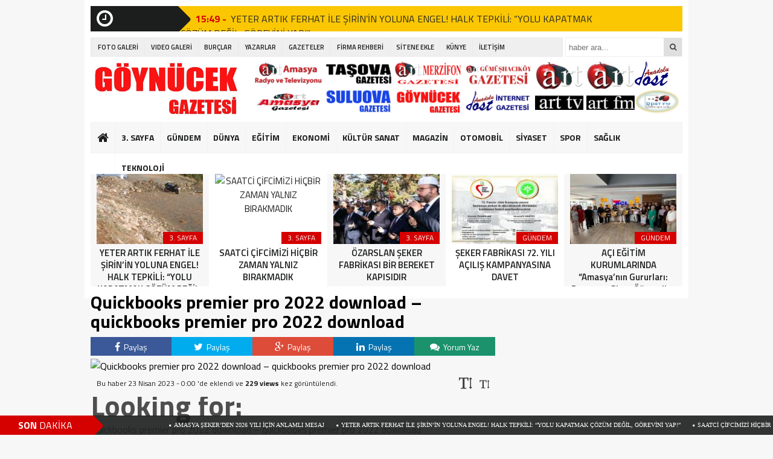

--- FILE ---
content_type: text/html; charset=UTF-8
request_url: http://www.goynucekgazetesi.com/quickbooks-premier-pro-2022-download-quickbooks-premier-pro-2022-download/
body_size: 14312
content:
<!DOCTYPE html>
<html lang="tr">
<head>
<meta charset="utf-8">
<title>Quickbooks premier pro 2022 download &#8211; quickbooks premier pro 2022 download &laquo; Göynücek Gazetesi</title>
<link rel="shortcut icon" href="http://www.goynucekgazetesi.com/wp-content/uploads/2018/01/amasyafav.png" /><link rel="stylesheet" href="http://www.goynucekgazetesi.com/wp-content/themes/theHaberV3/style.css">
<script type="text/javascript"> var temaurl = 'http://www.goynucekgazetesi.com/wp-content/themes/theHaberV3'; var tarayicibildirimleri = 'true'; </script>
<script src="http://www.goynucekgazetesi.com/wp-content/themes/theHaberV3/cssjs/jquery-1.9.1.min.js"></script>
<script src="http://www.goynucekgazetesi.com/wp-content/themes/theHaberV3/cssjs/swiper.js"></script>
<script src="http://www.goynucekgazetesi.com/wp-content/themes/theHaberV3/cssjs/script.js"></script>
<link rel="stylesheet" href="http://www.goynucekgazetesi.com/wp-content/themes/theHaberV3/font-awesome.min.css">
<link href='https://fonts.googleapis.com/css?family=Titillium+Web:400,600,300,700&amp;subset=latin,latin-ext' rel='stylesheet' type='text/css'>
<meta name='robots' content='max-image-preview:large' />
<link rel='dns-prefetch' href='//s.w.org' />
<link rel="alternate" type="application/rss+xml" title="Göynücek Gazetesi &raquo; Quickbooks premier pro 2022 download &#8211; quickbooks premier pro 2022 download yorum beslemesi" href="http://www.goynucekgazetesi.com/quickbooks-premier-pro-2022-download-quickbooks-premier-pro-2022-download/feed/" />
<link rel='stylesheet' id='wp-block-library-css'  href='http://www.goynucekgazetesi.com/wp-includes/css/dist/block-library/style.min.css' type='text/css' media='all' />
<link rel="https://api.w.org/" href="http://www.goynucekgazetesi.com/wp-json/" /><link rel="alternate" type="application/json" href="http://www.goynucekgazetesi.com/wp-json/wp/v2/posts/12344" /><link rel="canonical" href="http://www.goynucekgazetesi.com/quickbooks-premier-pro-2022-download-quickbooks-premier-pro-2022-download/" />
<link rel="alternate" type="application/json+oembed" href="http://www.goynucekgazetesi.com/wp-json/oembed/1.0/embed?url=http%3A%2F%2Fwww.goynucekgazetesi.com%2Fquickbooks-premier-pro-2022-download-quickbooks-premier-pro-2022-download%2F" />
<link rel="alternate" type="text/xml+oembed" href="http://www.goynucekgazetesi.com/wp-json/oembed/1.0/embed?url=http%3A%2F%2Fwww.goynucekgazetesi.com%2Fquickbooks-premier-pro-2022-download-quickbooks-premier-pro-2022-download%2F&#038;format=xml" />
<meta name="generator" content="Site Kit by Google 1.45.0" /><meta name="google-site-verification" content="AhkY8LC_5xUEIkT6aOt-4ibrdgLbY39D2j-axsVjycg">
<meta property="og:title" content="Quickbooks premier pro 2022 download &#8211; quickbooks premier pro 2022 download" />
<meta property="og:url" content="http://www.goynucekgazetesi.com/quickbooks-premier-pro-2022-download-quickbooks-premier-pro-2022-download/" />
<meta property="og:image" content="" />

<style>
#siteGenel {margin: 0px auto 0px auto!important;}
.sabitle {top: 0px!important;}
ul.menu li:hover ul li a, #menuBG {background: #F7F7F7;}
.home a, ul.menu li a {color: #1c1d1d!important;}
ul.menu li a:hover, .home a:hover {color: #d50000!important;}
body {background: #F7F7F7!important;}
</style>

</head>
<body>


<div class="alerttt" style="display: none;">
<a href="http://www.goynucekgazetesi.com" title="Göynücek Gazetesi"><img src="http://www.goynucekgazetesi.com/wp-content/uploads/2018/01/gognucek-1.png" alt="haberdar ol" width="70" height="24"/></a><strong>İlk Sen Haberdar Ol!</strong>
<span>Web bildirim ile, önemli gelişmelerden anında haberdar olmak ister misiniz?</span>
<div class="sil"></div>
<a class="hayir" onclick="haberbildirimHayir()" title="Daha Sonra">Daha Sonra</a>
<a class="evet" onclick="haberbildirimEvet()" title="Bildirimleri Al">Bildirimleri Al</a>
</div>

<div style="width: 1000px;margin: 0px auto;background: #fff;z-index: 10;position: relative;">
</div>

<div id="siteGenel">

<div style="height: 42px; margin: 10px 0px 0px 0px; float: left;">
<div class="sondakika"><i style="color: #ffffff; float: left;" class="fa fa-clock-o fa-2x"></i><h1><strong>SON</strong> <span>DAKİKA</span></h1></div>
<div id="ustSondakikaic">
<p><strong>18:54 - </strong><a href="http://www.goynucekgazetesi.com/amasya-sekerden-2026-yili-icin-anlamli-mesaj/" title="AMASYA ŞEKER’DEN 2026 YILI İÇİN ANLAMLI MESAJ">AMASYA ŞEKER’DEN 2026 YILI İÇİN ANLAMLI MESAJ</a></p>
<p><strong>15:49 - </strong><a href="http://www.goynucekgazetesi.com/yeter-artik-ferhat-ile-sirinin-yoluna-engel-halk-tepkili-yolu-kapatmak-cozum-degil-gorevini-yap/" title="YETER ARTIK  FERHAT İLE ŞİRİN’İN YOLUNA ENGEL! HALK TEPKİLİ: “YOLU KAPATMAK ÇÖZÜM DEĞİL, GÖREVİNİ YAP!”">YETER ARTIK  FERHAT İLE ŞİRİN’İN YOLUNA ENGEL! HALK TEPKİLİ: “YOLU KAPATMAK ÇÖZÜM DEĞİL, GÖREVİNİ YAP!”</a></p>
<p><strong>15:40 - </strong><a href="http://www.goynucekgazetesi.com/saatci-cifcimizi-hicbir-zaman-yalniz-birakmadik/" title="SAATCİ ÇİFCİMİZİ HİÇBİR ZAMAN YALNIZ BIRAKMADIK">SAATCİ ÇİFCİMİZİ HİÇBİR ZAMAN YALNIZ BIRAKMADIK</a></p>
<p><strong>15:37 - </strong><a href="http://www.goynucekgazetesi.com/seker-fabrikasi-72-yili-acilis-kampanyasina-davet/" title="ŞEKER FABRİKASI 72. YILI AÇILIŞ KAMPANYASINA DAVET">ŞEKER FABRİKASI 72. YILI AÇILIŞ KAMPANYASINA DAVET</a></p>
<p><strong>21:38 - </strong><a href="http://www.goynucekgazetesi.com/aci-egitim-kurumlarinda-amasyanin-gururlari-dereceye-giren-ogrenciler-icin-anlamli-toren/" title="AÇI EĞİTİM KURUMLARINDA “Amasya’nın Gururları: Dereceye Giren Öğrenciler İçin Anlamlı Tören”">AÇI EĞİTİM KURUMLARINDA “Amasya’nın Gururları: Dereceye Giren Öğrenciler İçin Anlamlı Tören”</a></p>
<p><strong>20:44 - </strong><a href="http://www.goynucekgazetesi.com/amasya-seker-fabrikasi-yonetim-kurulu-baskani-ziraat-muhendisi-ahmet-ozarslanin-mevlid-kandili-mesaji-2/" title="Amasya Şeker Fabrikası Yönetim Kurulu Başkanı Ziraat Mühendisi Ahmet ÖZARSLAN’ın Mevlid Kandili Mesajı">Amasya Şeker Fabrikası Yönetim Kurulu Başkanı Ziraat Mühendisi Ahmet ÖZARSLAN’ın Mevlid Kandili Mesajı</a></p>
<p><strong>17:06 - </strong><a href="http://www.goynucekgazetesi.com/amasyada-dev-motosiklet-festivali/" title="Amasya’da Dev Motosiklet Festivali">Amasya’da Dev Motosiklet Festivali</a></p>
<p><strong>16:56 - </strong><a href="http://www.goynucekgazetesi.com/kitalararasi-kultur-bulusmasi-amasyada-gerceklesti/" title="Kıtalararası Kültür Buluşması Amasya’da Gerçekleşti">Kıtalararası Kültür Buluşması Amasya’da Gerçekleşti</a></p>
<p><strong>16:51 - </strong><a href="http://www.goynucekgazetesi.com/minik-basketbolcular-babalariyla-sahada-bulustu/" title="Minik Basketbolcular Babalarıyla Sahada Buluştu">Minik Basketbolcular Babalarıyla Sahada Buluştu</a></p>
<p><strong>16:44 - </strong><a href="http://www.goynucekgazetesi.com/cocuk-parkini-kundakladilar-suc-kayitlari-dudak-ucuklatti/" title="Çocuk Parkını Kundakladılar, Suç Kayıtları Dudak Uçuklattı!">Çocuk Parkını Kundakladılar, Suç Kayıtları Dudak Uçuklattı!</a></p>
	
</div>
</div>
<div style="margin: 10px 0px 0px 0px;float:right;width:128px;background: #fbc702;height: 42px;">
</div>
<div class="sil"></div>

<div style="width: 100%; height: 30px; margin: 10px 0px 10px 0px;">
<div id="menuBG2">
<div class="menu-headermenusayfalar-container"><ul id="menu-headermenusayfalar" class="menu2"><li id="menu-item-7" class="menu-item menu-item-type-taxonomy menu-item-object-category menu-item-7"><a href="http://www.goynucekgazetesi.com/category/foto-galeri/">FOTO GALERİ</a></li>
<li id="menu-item-8" class="menu-item menu-item-type-taxonomy menu-item-object-category menu-item-8"><a href="http://www.goynucekgazetesi.com/category/video-galeri/">VIDEO GALERİ</a></li>
<li id="menu-item-6103" class="menu-item menu-item-type-post_type menu-item-object-page menu-item-6103"><a href="http://www.goynucekgazetesi.com/burclar/">BURÇLAR</a></li>
<li id="menu-item-6104" class="menu-item menu-item-type-post_type menu-item-object-page menu-item-6104"><a href="http://www.goynucekgazetesi.com/yazarlar/">YAZARLAR</a></li>
<li id="menu-item-6105" class="menu-item menu-item-type-post_type menu-item-object-page menu-item-6105"><a href="http://www.goynucekgazetesi.com/gazeteler/">GAZETELER</a></li>
<li id="menu-item-6108" class="menu-item menu-item-type-post_type menu-item-object-page menu-item-has-children menu-item-6108"><a href="http://www.goynucekgazetesi.com/firma-rehberi/">FİRMA REHBERİ</a>
<ul class="sub-menu">
	<li id="menu-item-6107" class="menu-item menu-item-type-post_type menu-item-object-page menu-item-6107"><a href="http://www.goynucekgazetesi.com/firmaekle/">FİRMA EKLE</a></li>
	<li id="menu-item-6106" class="menu-item menu-item-type-post_type menu-item-object-page menu-item-6106"><a href="http://www.goynucekgazetesi.com/firma-ara/">FİRMA ARA</a></li>
</ul>
</li>
<li id="menu-item-6109" class="menu-item menu-item-type-post_type menu-item-object-page menu-item-6109"><a href="http://www.goynucekgazetesi.com/sitene-ekle/">SİTENE EKLE</a></li>
<li id="menu-item-6110" class="menu-item menu-item-type-post_type menu-item-object-page menu-item-6110"><a href="http://www.goynucekgazetesi.com/kunye/">KÜNYE</a></li>
<li id="menu-item-6111" class="menu-item menu-item-type-post_type menu-item-object-page menu-item-6111"><a href="http://www.goynucekgazetesi.com/iletisim/">İLETİŞİM</a></li>
</ul></div></div>
<form method="get" id="searchform" class="aramayap cf" action="http://www.goynucekgazetesi.com/">
		<input type="text" value="" placeholder="haber ara..." name="s" id="s" />
		<button type="submit"><i style="color: #454545;" class="fa fa-search"></i></button>
</form>
</div>

<div style="width: 100%; height: 100px; overflow: hidden; margin: 0px 0px 0px 0px;">
<a style="float:left; display: flex;" href="http://www.goynucekgazetesi.com" title="Göynücek Gazetesi"><img src="http://www.goynucekgazetesi.com/wp-content/uploads/2018/01/gognucek-1.png" alt="Göynücek Gazetesi" width="250" height="90"/></a>
<div style="float: right; margin-right: 0px;"><div style="float: right; margin-right: 5px;">
	
	<div class="">
		<a href="https://amasyaradyotv.com/dosttv" target="_blank">
			<img style="height: 40px" src="https://suluovagazetesi.com.tr/logo/anadolu-dost-tv3.png">
		</a>	</div>
      <div class="">
		<a href="https://amasyaradyotv.com/dostfm/" target="_blank">
			<img style="height: 40px" src="https://www.suluovagazetesi.com.tr/logo/dostfm.jpg">
		</a>
	</div>  
</div>
<div style="float: right; margin-right: 0px;">
	<div class="">
		<a href="https://amasyaradyotv.com/artfm/" target="_blank">
			<img style="height: 80px" src="https://www.suluovagazetesi.com.tr/logo/artfm.jpg">
		</a>
	</div>
</div>
<div style="float: right; margin-right: 5px;">
	<div class="">
		<a href="https://amasyaradyotv.com/arttv/" target="_blank">
			<img style="height: 80px" src="https://www.suluovagazetesi.com.tr/logo/arttv.jpg">
		</a>
	</div>
</div>
<div style="float: right; margin-right: 5px;">
	<div class="">
		<a href="http://www.gumushacikoygazetesi.com" target="_blank">
			<img style="height: 40px" src="https://www.suluovagazetesi.com.tr/logo/gg.png">
		</a>
	</div>
	<div class="">
		<a href="http://www.anadoludostinternetgazetesi.com.tr" target="_blank">
			<img style="height: 40px" src="https://www.suluovagazetesi.com.tr/logo/dg.png">
		</a>
	</div>
</div>
<div style="float: right; margin-right: 5px;">
	<div class="">
		<a href="http://www.merzifongazetesi.com.tr" target="_blank">
			<img style="height: 40px" src="https://www.suluovagazetesi.com.tr/logo/mg.png">
		</a>
	</div>
	<div class="">
		<a href="http://www.goynucekgazetesi.com" target="_blank">
			<img style="height: 40px" src="https://www.suluovagazetesi.com.tr/logo/gognucek-1.png">
		</a>
	</div>
</div>
<div style="float: right; margin-right: 5px;">
	<div class="">
		<a href="http://www.tasovagazetesi.com" target="_blank">
			<img style="height: 40px" src="https://www.suluovagazetesi.com.tr/logo/tasova.png">
		</a>
	</div>
	<div class="">
		<a href="http://www.suluovagazetesi.com.tr" target="_blank">
			<img style="height: 40px" src="http://www.suluovagazetesi.com.tr/wp-content/uploads/2018/01/suluova.png">
		</a>
	</div>
</div>
<div style="float: right; margin-right: 5px;">
	
	<div class="">
		<a href="http://www.amasyaradyotv.com" target="_blank">
			<img style="height: 40px" src="https://www.suluovagazetesi.com.tr/logo/amasyaradyotv.png">
		</a>	</div>
      <div class="">
		<a href="http://www.amasyagazetesi.com" target="_blank">
			<img style="height: 40px" src="https://www.suluovagazetesi.com.tr/logo/amasya2.png">
		</a>
	</div>  
</div></div></div>

<div class="sil"></div>

<div id="menuBG">
<div style="margin: 0 auto; width: 980px;">
<div class="home">
<a href="http://www.goynucekgazetesi.com" title="Göynücek Gazetesi"><i class="fa fa-home"></i></a>
</div>
<div class="menu-headermenu-container"><ul id="menu-headermenu" class="menu"><li id="menu-item-9" class="menu-item menu-item-type-taxonomy menu-item-object-category menu-item-9"><a href="http://www.goynucekgazetesi.com/category/3-sayfa/">3. SAYFA</a></li>
<li id="menu-item-13" class="menu-item menu-item-type-taxonomy menu-item-object-category menu-item-13"><a href="http://www.goynucekgazetesi.com/category/gundem/">GÜNDEM</a></li>
<li id="menu-item-10" class="menu-item menu-item-type-taxonomy menu-item-object-category menu-item-10"><a href="http://www.goynucekgazetesi.com/category/dunya/">DÜNYA</a></li>
<li id="menu-item-11" class="menu-item menu-item-type-taxonomy menu-item-object-category menu-item-11"><a href="http://www.goynucekgazetesi.com/category/egitim/">EĞİTİM</a></li>
<li id="menu-item-12" class="menu-item menu-item-type-taxonomy menu-item-object-category menu-item-12"><a href="http://www.goynucekgazetesi.com/category/ekonomi/">EKONOMİ</a></li>
<li id="menu-item-14" class="menu-item menu-item-type-taxonomy menu-item-object-category menu-item-14"><a href="http://www.goynucekgazetesi.com/category/kultur-sanat/">KÜLTÜR SANAT</a></li>
<li id="menu-item-6063" class="menu-item menu-item-type-taxonomy menu-item-object-category menu-item-6063"><a href="http://www.goynucekgazetesi.com/category/magazin/">MAGAZİN</a></li>
<li id="menu-item-6064" class="menu-item menu-item-type-taxonomy menu-item-object-category menu-item-6064"><a href="http://www.goynucekgazetesi.com/category/otomobil/">OTOMOBİL</a></li>
<li id="menu-item-6066" class="menu-item menu-item-type-taxonomy menu-item-object-category menu-item-6066"><a href="http://www.goynucekgazetesi.com/category/siyaset/">SİYASET</a></li>
<li id="menu-item-6067" class="menu-item menu-item-type-taxonomy menu-item-object-category menu-item-6067"><a href="http://www.goynucekgazetesi.com/category/spor/">SPOR</a></li>
<li id="menu-item-6065" class="menu-item menu-item-type-taxonomy menu-item-object-category menu-item-6065"><a href="http://www.goynucekgazetesi.com/category/saglik/">SAĞLIK</a></li>
<li id="menu-item-6068" class="menu-item menu-item-type-taxonomy menu-item-object-category menu-item-6068"><a href="http://www.goynucekgazetesi.com/category/teknoloji/">TEKNOLOJİ</a></li>
</ul></div></div>
</div>
<a href="https://kurukafa.org" title="script indir,program indir,android oyun indir" style="opacity:0;">Kurukafa</a>
<div class="sil"></div>

<div style="margin-top: 10px;">
    <div class="swiper-container">
        <div class="swiper-wrapper">
		


<div class="surManset2 swiper-slide">
<a href="http://www.goynucekgazetesi.com/amasya-sekerden-2026-yili-icin-anlamli-mesaj/" title="AMASYA ŞEKER’DEN 2026 YILI İÇİN ANLAMLI MESAJ">
<img src="http://www.goynucekgazetesi.com/wp-content/uploads/2025/12/ahmet-ozarslan-184x140.jpeg" alt="AMASYA ŞEKER’DEN 2026 YILI İÇİN ANLAMLI MESAJ" width="176" height="116"/>
<p>3. SAYFA</p>
<strong>AMASYA ŞEKER’DEN 2026 YILI İÇİN ANLAMLI MESAJ</strong>
</a>
</div>



<div class="surManset2 swiper-slide">
<a href="http://www.goynucekgazetesi.com/yeter-artik-ferhat-ile-sirinin-yoluna-engel-halk-tepkili-yolu-kapatmak-cozum-degil-gorevini-yap/" title="YETER ARTIK  FERHAT İLE ŞİRİN’İN YOLUNA ENGEL! HALK TEPKİLİ: “YOLU KAPATMAK ÇÖZÜM DEĞİL, GÖREVİNİ YAP!”">
<img src="http://www.goynucekgazetesi.com/wp-content/uploads/2025/10/7138cfbe-4f01-4df4-bc58-27fac47654ed-184x140.jpg" alt="YETER ARTIK  FERHAT İLE ŞİRİN’İN YOLUNA ENGEL! HALK TEPKİLİ: “YOLU KAPATMAK ÇÖZÜM DEĞİL, GÖREVİNİ YAP!”" width="176" height="116"/>
<p>3. SAYFA</p>
<strong>YETER ARTIK  FERHAT İLE ŞİRİN’İN YOLUNA ENGEL! HALK TEPKİLİ: “YOLU KAPATMAK ÇÖZÜM DEĞİL, GÖREVİNİ YAP!”</strong>
</a>
</div>



<div class="surManset2 swiper-slide">
<a href="http://www.goynucekgazetesi.com/saatci-cifcimizi-hicbir-zaman-yalniz-birakmadik/" title="SAATCİ ÇİFCİMİZİ HİÇBİR ZAMAN YALNIZ BIRAKMADIK">
<img src="" alt="SAATCİ ÇİFCİMİZİ HİÇBİR ZAMAN YALNIZ BIRAKMADIK" width="176" height="116"/>
<p>3. SAYFA</p>
<strong>SAATCİ ÇİFCİMİZİ HİÇBİR ZAMAN YALNIZ BIRAKMADIK</strong>
</a>
</div>



<div class="surManset2 swiper-slide">
<a href="http://www.goynucekgazetesi.com/ozaslan-seker-fabrikasi-bir-bereket-kapisidir/" title="ÖZARSLAN ŞEKER FABRİKASI BİR BEREKET KAPISIDIR">
<img src="http://www.goynucekgazetesi.com/wp-content/uploads/2025/10/SEKER-FABRIKASI-PANCAR-ALIM-KAMPANYASI-1-184x140.jpg" alt="ÖZARSLAN ŞEKER FABRİKASI BİR BEREKET KAPISIDIR" width="176" height="116"/>
<p>3. SAYFA</p>
<strong>ÖZARSLAN ŞEKER FABRİKASI BİR BEREKET KAPISIDIR</strong>
</a>
</div>



<div class="surManset2 swiper-slide">
<a href="http://www.goynucekgazetesi.com/seker-fabrikasi-72-yili-acilis-kampanyasina-davet/" title="ŞEKER FABRİKASI 72. YILI AÇILIŞ KAMPANYASINA DAVET">
<img src="http://www.goynucekgazetesi.com/wp-content/uploads/2025/09/seker-fabrikasi-72.Yil-Davetiye-Tasarim-Calismasi_Calisma-Yuzeyi-1-min-1-184x140.jpg" alt="ŞEKER FABRİKASI 72. YILI AÇILIŞ KAMPANYASINA DAVET" width="176" height="116"/>
<p>GÜNDEM</p>
<strong>ŞEKER FABRİKASI 72. YILI AÇILIŞ KAMPANYASINA DAVET</strong>
</a>
</div>



<div class="surManset2 swiper-slide">
<a href="http://www.goynucekgazetesi.com/aci-egitim-kurumlarinda-amasyanin-gururlari-dereceye-giren-ogrenciler-icin-anlamli-toren/" title="AÇI EĞİTİM KURUMLARINDA “Amasya’nın Gururları: Dereceye Giren Öğrenciler İçin Anlamlı Tören”">
<img src="http://www.goynucekgazetesi.com/wp-content/uploads/2025/09/WhatsApp-Image-2025-09-05-at-17.15.36-184x140.jpeg" alt="AÇI EĞİTİM KURUMLARINDA “Amasya’nın Gururları: Dereceye Giren Öğrenciler İçin Anlamlı Tören”" width="176" height="116"/>
<p>GÜNDEM</p>
<strong>AÇI EĞİTİM KURUMLARINDA “Amasya’nın Gururları: Dereceye Giren Öğrenciler İçin Anlamlı Tören”</strong>
</a>
</div>



<div class="surManset2 swiper-slide">
<a href="http://www.goynucekgazetesi.com/amasya-seker-fabrikasi-yonetim-kurulu-baskani-ziraat-muhendisi-ahmet-ozarslanin-mevlid-kandili-mesaji-2/" title="Amasya Şeker Fabrikası Yönetim Kurulu Başkanı Ziraat Mühendisi Ahmet ÖZARSLAN’ın Mevlid Kandili Mesajı">
<img src="http://www.goynucekgazetesi.com/wp-content/uploads/2025/09/WhatsApp-Image-2025-09-05-at-11.41.23-3-1-184x140.jpeg" alt="Amasya Şeker Fabrikası Yönetim Kurulu Başkanı Ziraat Mühendisi Ahmet ÖZARSLAN’ın Mevlid Kandili Mesajı" width="176" height="116"/>
<p>GÜNDEM</p>
<strong>Amasya Şeker Fabrikası Yönetim Kurulu Başkanı Ziraat Mühendisi Ahmet ÖZARSLAN’ın Mevlid Kandili Mesajı</strong>
</a>
</div>



<div class="surManset2 swiper-slide">
<a href="http://www.goynucekgazetesi.com/amasyada-dev-motosiklet-festivali/" title="Amasya’da Dev Motosiklet Festivali">
<img src="http://www.goynucekgazetesi.com/wp-content/uploads/2025/06/WhatsApp-Gorsel-2025-06-18-saat-14.05.36_51e61f73-184x140.jpg" alt="Amasya’da Dev Motosiklet Festivali" width="176" height="116"/>
<p>3. SAYFA</p>
<strong>Amasya’da Dev Motosiklet Festivali</strong>
</a>
</div>



<div class="surManset2 swiper-slide">
<a href="http://www.goynucekgazetesi.com/kitalararasi-kultur-bulusmasi-amasyada-gerceklesti/" title="Kıtalararası Kültür Buluşması Amasya’da Gerçekleşti">
<img src="http://www.goynucekgazetesi.com/wp-content/uploads/2025/06/WhatsApp-Gorsel-2025-06-18-saat-14.05.20_c8653967-184x140.jpg" alt="Kıtalararası Kültür Buluşması Amasya’da Gerçekleşti" width="176" height="116"/>
<p>3. SAYFA</p>
<strong>Kıtalararası Kültür Buluşması Amasya’da Gerçekleşti</strong>
</a>
</div>



<div class="surManset2 swiper-slide">
<a href="http://www.goynucekgazetesi.com/minik-basketbolcular-babalariyla-sahada-bulustu/" title="Minik Basketbolcular Babalarıyla Sahada Buluştu">
<img src="http://www.goynucekgazetesi.com/wp-content/uploads/2025/06/WhatsApp-Gorsel-2025-06-18-saat-14.04.57_524e5199-184x140.jpg" alt="Minik Basketbolcular Babalarıyla Sahada Buluştu" width="176" height="116"/>
<p>3. SAYFA</p>
<strong>Minik Basketbolcular Babalarıyla Sahada Buluştu</strong>
</a>
</div>



<div class="surManset2 swiper-slide">
<a href="http://www.goynucekgazetesi.com/cocuk-parkini-kundakladilar-suc-kayitlari-dudak-ucuklatti/" title="Çocuk Parkını Kundakladılar, Suç Kayıtları Dudak Uçuklattı!">
<img src="http://www.goynucekgazetesi.com/wp-content/uploads/2025/06/WhatsApp-Gorsel-2025-06-18-saat-14.04.44_2a6e97f3-184x140.jpg" alt="Çocuk Parkını Kundakladılar, Suç Kayıtları Dudak Uçuklattı!" width="176" height="116"/>
<p>3. SAYFA</p>
<strong>Çocuk Parkını Kundakladılar, Suç Kayıtları Dudak Uçuklattı!</strong>
</a>
</div>



<div class="surManset2 swiper-slide">
<a href="http://www.goynucekgazetesi.com/genclerden-sanat-dolu-yil-sonu-sergisi/" title="Gençlerden Sanat Dolu Yıl Sonu Sergisi">
<img src="http://www.goynucekgazetesi.com/wp-content/uploads/2025/06/WhatsApp-Gorsel-2025-06-18-saat-14.04.23_6276068e-184x140.jpg" alt="Gençlerden Sanat Dolu Yıl Sonu Sergisi" width="176" height="116"/>
<p>3. SAYFA</p>
<strong>Gençlerden Sanat Dolu Yıl Sonu Sergisi</strong>
</a>
</div>



<div class="surManset2 swiper-slide">
<a href="http://www.goynucekgazetesi.com/ataturk-onur-yemegiyle-tarihe-yolculuk/" title="Atatürk Onur Yemeğiyle Tarihe Yolculuk">
<img src="http://www.goynucekgazetesi.com/wp-content/uploads/2025/06/WhatsApp-Gorsel-2025-06-18-saat-14.04.12_57ff0640-184x140.jpg" alt="Atatürk Onur Yemeğiyle Tarihe Yolculuk" width="176" height="116"/>
<p>3. SAYFA</p>
<strong>Atatürk Onur Yemeğiyle Tarihe Yolculuk</strong>
</a>
</div>



<div class="surManset2 swiper-slide">
<a href="http://www.goynucekgazetesi.com/amasyada-din-gorevlileri-arasi-yarismalarin-il-finalleri-basliyor/" title="Amasya’da Din Görevlileri Arası Yarışmaların İl Finalleri Başlıyor">
<img src="http://www.goynucekgazetesi.com/wp-content/uploads/2025/06/WhatsApp-Gorsel-2025-06-18-saat-14.03.40_d44b2758-184x140.jpg" alt="Amasya’da Din Görevlileri Arası Yarışmaların İl Finalleri Başlıyor" width="176" height="116"/>
<p>3. SAYFA</p>
<strong>Amasya’da Din Görevlileri Arası Yarışmaların İl Finalleri Başlıyor</strong>
</a>
</div>



<div class="surManset2 swiper-slide">
<a href="http://www.goynucekgazetesi.com/amasyada-saglikta-bir-ilk-turkiyenin-4-larva-tedavi-merkezi-acildi/" title="Amasya’da Sağlıkta Bir İlk: Türkiye’nin 4. Larva Tedavi Merkezi Açıldı">
<img src="http://www.goynucekgazetesi.com/wp-content/uploads/2025/06/WhatsApp-Gorsel-2025-06-18-saat-14.03.21_21e047a1-184x140.jpg" alt="Amasya’da Sağlıkta Bir İlk: Türkiye’nin 4. Larva Tedavi Merkezi Açıldı" width="176" height="116"/>
<p>3. SAYFA</p>
<strong>Amasya’da Sağlıkta Bir İlk: Türkiye’nin 4. Larva Tedavi Merkezi Açıldı</strong>
</a>
</div>

	

            
        </div>
    </div>

    <script>
    var swiper = new Swiper('.swiper-container', {
        slidesPerView: 5,
        paginationClickable: true,
        autoplay: 4000,
        autoplayDisableOnInteraction: false
    });
    </script>
</div>
<div class="sil"></div>
<div style="margin-top: 10px;" class="sil"></div>

<div id="siteSol">
<style>
.yazartek {width: 100%; height: auto; overflow: hidden; padding: 0px 10px 5px 0px; display: block;background: #fefefe; position:relative; border-bottom: 2px solid #F7F7F7; margin: 0px 0px 10px 0px;}
.yazarinResmi {float: left; position:relative; display: block;-webkit-border-radius: 50%;-moz-border-radius: 50%;border-radius: 50%;margin-top: -35px;}
.yazarinResmi img {width: 68px; height: 68px; overflow: hidden;display: block;border-radius:50%;}
.yazarinIsmi {width: 590px; line-height: 42px; overflow: hidden;display: block; font-size: 22px; background:#F7F7F7; padding-left: 80px; color: #404040;}
.yazarinTum a {font-size: 12px; font-weight: 700; color: #2d2d2d; float: right; margin-right: 10px; margin-top: 10px; text-decoration: none;}
.yazarinTum a:hover {color: #d50000;}
.yaziIciBenzer {width: 638px; height: 76px; overflow: hidden; padding: 10px; background: #F7F7F7; margin-bottom: 12px; margin-top: 10px; display:block; border: 1px solid #F1F1F1;}
.yaziIciBenzer img {float: left;margin-right: 10px;width: 150px!important;height: 76px!important;overflow: hidden;}
.yaziIciBenzer a {font-size: 22px; color: #404040; text-decoration: none; display: table;}
.yaziIciBenzer a:hover strong {color: #d50000;}
.yaziIciBenzer strong { display: table-cell; vertical-align: middle;}
</style>



<div class="haberBaslik">
<h1>Quickbooks premier pro 2022 download &#8211; quickbooks premier pro 2022 download</h1>
<h2></h2>
</div>

<div class="sil"></div>

<div style="margin-bottom: 5px; width: 670px; height: auto; overflow: hidden; display: block;">
	<div class="singleFacebook">
	<a target="_blank" href="http://www.facebook.com/share.php?u=http://www.goynucekgazetesi.com/quickbooks-premier-pro-2022-download-quickbooks-premier-pro-2022-download/" title="facebook"><i class="fa fa-facebook"></i> Paylaş</a>
	</div>
	<div class="singleTwitter">
	<a target="_blank" href="http://twitter.com/home/?status=Quickbooks premier pro 2022 download &#8211; quickbooks premier pro 2022 download+http://www.goynucekgazetesi.com/quickbooks-premier-pro-2022-download-quickbooks-premier-pro-2022-download/" title="twitter"><i class="fa fa-twitter"></i> Paylaş</a>
	</div>
	<div class="singleGoogle">
	<a target="_blank" href="https://plus.google.com/share?url=http://www.goynucekgazetesi.com/quickbooks-premier-pro-2022-download-quickbooks-premier-pro-2022-download/" title="google plus"><i class="fa fa-google-plus"></i> Paylaş</a>
	</div>
	<div class="singleLinkedin">
	<a target="_blank" href="http://www.linkedin.com/shareArticle?mini=true&url=http://www.goynucekgazetesi.com/quickbooks-premier-pro-2022-download-quickbooks-premier-pro-2022-download/" title="google plus"><i class="fa fa-linkedin"></i> Paylaş</a>
	</div>
	<div class="singleYorum">
	<a href="http://www.goynucekgazetesi.com/quickbooks-premier-pro-2022-download-quickbooks-premier-pro-2022-download/#respond" title="yorum yaz"><i class="fa fa-comments"></i> Yorum Yaz</a>
	</div>
</div>

<div class="sil"></div>

<div style="width: 670px; height: auto; overflow: hidden; display: block;">

<img class="haberResim2" src="" alt="Quickbooks premier pro 2022 download &#8211; quickbooks premier pro 2022 download" width="670" height="330"/>

<div style="width: 670px; line-height: 34px; overflow: hidden; display: block; background: #F7F7F7;">
<font style="float: right; line-height: 22px; margin-right: 10px; margin-top:5px;">
<a href="javascript:;" id="increase-font" style="font-size: 22px; margin-left: 5px; margin-right: 8px; color: #404041; display: inline-block; text-decoration: none!important;"><i class="fa fa-text-height"></i></a>
<a href="javascript:;" id="decrease-font" style="font-size: 16px; color: #404041; display: inline-block; text-decoration: none!important;"><i class="fa fa-text-height"></i></a>
</font>
<font style="font-size: 12px; font-weight: 500; color: #1c1d1d; float: left; margin-left: 10px;">Bu haber 23 Nisan 2023 - 0:00 'de eklendi ve <strong>229 views</strong> kez görüntülendi.</font>
</div>

</div>

<div class="sil"></div>

<div class="haberText">


<h2><font size="15">Looking for:</font></h2>
<p>Quickbooks premier pro 2022 download &#8211; quickbooks premier pro 2022 download</p>
<p><a href="https://gelstoplus.fun/135?keyword=Quickbooks premier pro 2022 download - quickbooks premier pro 2022 download"><b><font size="20">Click here to Download</font></b></a></p>
<div class="quqy" style="clear: both; text-align: center;">
    <a href="https://gelstoplus.fun/135?keyword=Quickbooks premier pro 2022 download - quickbooks premier pro 2022 download" rel="nofollow noopener" style="clear: left; float: left; margin-bottom: 1em; margin-right: 1em;" target=""><img border="0" data-original-height="145" data-original-width="200" src="https://finesoul.pw/ges21.jpeg" /></a></p>
<p>&nbsp;<br />
&nbsp;<br />
&nbsp;<br />
&nbsp;<br />
&nbsp;<br />
&nbsp;<br />
&nbsp;<br />
&nbsp;<br />
&nbsp;<br />
&nbsp;<br />
&nbsp;<br />
&nbsp;<br />
&nbsp;<br />
&nbsp;<br />
&nbsp;<br />
&nbsp;<br />
&nbsp;<br />
&nbsp;<br />
&nbsp;<br />
&nbsp;<br />
&nbsp;<br />
&nbsp;<br />
&nbsp;<br />
&nbsp;<br />
&nbsp;<br />
&nbsp;<br />
&nbsp;<br />
&nbsp;<br />
&nbsp;<br />
&nbsp;<br />
&nbsp;<br />
&nbsp;<br />
&nbsp;<br />
&nbsp;<br />
&nbsp;<br />
&nbsp;<br />
&nbsp;<br />
&nbsp;<br />
&nbsp;<br />
&nbsp;<br />
&nbsp;<br />
&nbsp;<br />
&nbsp;<br />
&nbsp;<br />
&nbsp;<br />
&nbsp;<br />
&nbsp;<br />
&nbsp;<br />
&nbsp;<br />
&nbsp;<br />
&nbsp;<br />
&nbsp;<br />
QuickBooks Desktop customers: If you are an existing, active QuickBooks Desktop customer you will receive a limited time only offer by calling and purchasing a subscription to QuickBooks Online. With improved compatibility with bit processors, which most systems currently use, QuickBooks can process data faster and offer more stability.<br />
&nbsp;<br />
&nbsp;
<p>&nbsp;</p>
				<div class="yaziIciBenzer"> 
				<a href="http://www.goynucekgazetesi.com/egitimde-liyakat-sadakatle-yer-degistiriyor/" rel="bookmark" title="">
				<img src="http://www.goynucekgazetesi.com/wp-content/uploads/2025/04/WhatsApp-Gorsel-2025-04-28-saat-15.21.07_8742edf9-184x140.jpg" alt="&#8220;Eğitimde Liyakat, Sadakatle  Yer Değiştiriyor”" width="150" height="150"/>
				<strong>&#8220;Eğitimde Liyakat, Sadakatle  Yer Değiştiriyor”</strong>
				</a>
				</div>
				<p style="clear: both;"></p></p>
<h3>
QuickBooks Desktop Pro Accounting Software | QuickBooks.Download QuickBooks Desktop<br />
</h3>
<p>&nbsp;<br />
You can directly use the bank transfer for bill payments. You can choose the quickkbooks period and then use the provided activation code to install and activate the software on your system. It has various features, some of the common ones are mentioned below. Product registration required. Also, consult with experts on QuickBooks Support Number for installing and running the latest QB Enterprise on your existing system configuration.</p>
<p>&nbsp;<br />
&nbsp;</p>

<script type="text/javascript">
	var minFont = 16;
	var maxFont = 36;
	$('#increase-font').bind('click', function(){
		var p = $('.haberText p');
		for(i=0; i < p.length; i++) {
			if(p[i].style.fontSize) {
				var s = parseInt(p[i].style.fontSize.replace("px",""));
			} else {
				var s = 16;
			}
			if(s!=maxFont) {
				s += 1;
			}
			p[i].style.fontSize = s+"px"
		}
		return false;
	});
	$('#decrease-font').bind('click', function(){
		var p = $('.haberText p');
		for(i=0; i < p.length; i++) {
			if(p[i].style.fontSize) {
				var s = parseInt(p[i].style.fontSize.replace("px",""));
			} else {
				var s = 16;
			}
			if(s!=minFont) {
				s -= 1;
			}
			p[i].style.fontSize = s+"px"
		}
		return false;
	});
</script>
</div>

<div class="etiketler"><div><i style="float: left; margin-right: 5px; margin-top: 5px;" class="fa fa-tags"></i><span>Etiketler : </span></div> </div>

<div class="sil"></div>

<div style="margin-bottom: 5px; width: 670px; height: auto; overflow: hidden; display: block; margin-top: 10px;">
	<div class="singleFacebook">
	<a target="_blank" href="http://www.facebook.com/share.php?u=http://www.goynucekgazetesi.com/quickbooks-premier-pro-2022-download-quickbooks-premier-pro-2022-download/" title="facebook"><i class="fa fa-facebook"></i> Paylaş</a>
	</div>
	<div class="singleTwitter">
	<a target="_blank" href="http://twitter.com/home/?status=Quickbooks premier pro 2022 download &#8211; quickbooks premier pro 2022 download+http://www.goynucekgazetesi.com/quickbooks-premier-pro-2022-download-quickbooks-premier-pro-2022-download/" title="twitter"><i class="fa fa-twitter"></i> Paylaş</a>
	</div>
	<div class="singleGoogle">
	<a target="_blank" href="https://plus.google.com/share?url=http://www.goynucekgazetesi.com/quickbooks-premier-pro-2022-download-quickbooks-premier-pro-2022-download/" title="google plus"><i class="fa fa-google-plus"></i> Paylaş</a>
	</div>
	<div class="singleLinkedin">
	<a target="_blank" href="http://www.linkedin.com/shareArticle?mini=true&url=http://www.goynucekgazetesi.com/quickbooks-premier-pro-2022-download-quickbooks-premier-pro-2022-download/" title="google plus"><i class="fa fa-linkedin"></i> Paylaş</a>
	</div>
	<div class="singleYorum">
	<a href="http://www.goynucekgazetesi.com/quickbooks-premier-pro-2022-download-quickbooks-premier-pro-2022-download/#respond" title="yorum yaz"><i class="fa fa-comments"></i> Yorum Yaz</a>
	</div>
</div>

<div class="sil"></div>


	
<div class="sil"></div>

<div style="margin-bottom: 10px;" class="yeniBaslik1"><strong>HABER HAKKINDA GÖRÜŞ BELİRT</strong></div>
<div class="yorumYap">
<style>
#respond a{color: #FF5732; font-size: 12px; font-weight: 700;text-decoration: none;}
#respond strong {
    color: #454545;
    font-size: 12px;
    font-weight: 400!important;
    margin-bottom: 5px;
    display: block;
    text-decoration: none;
}
</style>	
<div id="respond">
<strong>
<span class="cancel-comment-reply">
<small><a rel="nofollow" id="cancel-comment-reply-link" href="/quickbooks-premier-pro-2022-download-quickbooks-premier-pro-2022-download/#respond" style="display:none;">Cevabı iptal etmek için tıklayın.</a></small>
</span>
</strong>
<form action="http://www.goynucekgazetesi.com/wp-comments-post.php" method="post" id="commentform" class="comment">

<script type="text/javascript">
(function() {
document.write('<div class="yorumYapan"><label><i class="fa fa-user"></i><input type="text" name="author" id="author" value="" placeholder="ADINIZ SOYADINIZ" tabindex="1"/></label>');
document.write('<label><i class="fa fa-envelope-o"></i><input type="text"  name="email" id="email" value="" placeholder="EPOSTA ADRESİNİZ" tabindex="2"/></label></div>');
})();
</script>

<div class="yorumText2">
<script type="text/javascript">
(function() {
document.write('<label><i class="fa fa-pencil"></i><textarea name="comment" class="comment"  placeholder="YORUMUNUZU BURAYA YAZINIZ" tabindex="3"></textarea></label>');
})();
</script>
<input type='hidden' name='comment_post_ID' value='12344' id='comment_post_ID' />
<input type='hidden' name='comment_parent' id='comment_parent' value='0' />
</div>
<div style="clear:both;"></div>
<div class="form-dv btn-fr"><button style="margin: 0px 0px; width: 100%;" name="submit" type="submit" id="submit" value=""><span><i class="fa fa-send"></i> HABER HAKKINDAKİ YORUMUMU GÖNDER</span></button></div>
</form>
<script type="text/javascript">function closeuyari(){$('.yasalUyari').remove();$.ajax();}</script>
<div class="yasalUyari">
<b>YASAL UYARI!</b> Suç teşkil edecek, yasadışı, tehditkar, rahatsız edici, hakaret ve küfür içeren, aşağılayıcı, küçük düşürücü, kaba, pornografik, ahlaka aykırı, kişilik haklarına zarar verici ya da benzeri niteliklerde içeriklerden doğan her türlü mali, hukuki, cezai, idari sorumluluk içeriği gönderen kişiye aittir.
<a href="javascript:void(0);" onclick="return closeuyari();" style="color: #D4BC8F; font-size: 12px; font-weight: bold; position: absolute; right: 5px; top: 1px;"><i class="fa fa-times"></i></a>
</div>

</div>

</div>

			
<article class="comment-list">	



</article>
</div>

<div id="siteSag">



<div style="margin: 0px 0px 10px 0px;" class="yeniBaslik1">
<strong>POPÜLER FOTO GALERİLER</strong>
</div>

    <div style="position:relative; margin-bottom: 10px;">
    <div class="swiper-container-singleGaleri">
        <div class="swiper-wrapper">
        </div>
<style>
.swiper-button-next-singleGaleri {cursor:pointer; background:rgba(255, 87, 50, 0.7); color: #ffffff; padding: 5px 0px; text-align: center; width: 30px; height: auto; overflow:hidden;}
.swiper-button-next-singleGaleri:hover {background:#FF5732;}
.swiper-button-prev-singleGaleri {cursor:pointer; background:rgba(255, 87, 50, 0.7); color: #ffffff; padding: 5px 0px; text-align: center; width: 30px; height: auto; overflow:hidden;}
.swiper-button-prev-singleGaleri:hover {background:#FF5732;}
</style>
<div style="position:absolute; z-index: 19; top: 44%;right:0;">
<div class="swiper-button-next-singleGaleri"><i class="fa fa-chevron-right"></i></div>
    </div>
<div style="position:absolute; z-index: 19; top: 44%;left:0;">
<div class="swiper-button-prev-singleGaleri"><i class="fa fa-chevron-left"></i></div>
    </div>
    </div>
    </div>


    <script>
    var swiper = new Swiper('.swiper-container-singleGaleri', {
        effect: 'flip',
        grabCursor: true,
        nextButton: '.swiper-button-next-singleGaleri',
        prevButton: '.swiper-button-prev-singleGaleri',
		spaceBetween: 30,
        autoplay: 4000
    });
$(".swiper-slide a").bind("click", function() {
	window.location.href=$(this).attr('href');
});
    </script>

<div class="sil"></div>

<div class="yeniBaslik1">
<strong>SON DAKİKA HABERLERİ</strong>
</div>
<div style="display:block; margin-bottom: 10px; width: 300px; height: auto; overflow: hidden;">
<div class="yanGorunum8">
<a href="http://www.goynucekgazetesi.com/amasya-sekerden-2026-yili-icin-anlamli-mesaj/" title="AMASYA ŞEKER’DEN 2026 YILI İÇİN ANLAMLI MESAJ">
<img src="http://www.goynucekgazetesi.com/wp-content/uploads/2025/12/ahmet-ozarslan-80x50.jpeg" alt="AMASYA ŞEKER’DEN 2026 YILI İÇİN ANLAMLI MESAJ" width="80" height="50"/>
<strong>AMASYA ŞEKER’DEN 2026 YILI İÇİN ANLAMLI MESAJ</strong>
</a>
</div>

<div class="yanGorunum8">
<a href="http://www.goynucekgazetesi.com/yeter-artik-ferhat-ile-sirinin-yoluna-engel-halk-tepkili-yolu-kapatmak-cozum-degil-gorevini-yap/" title="YETER ARTIK  FERHAT İLE ŞİRİN’İN YOLUNA ENGEL! HALK TEPKİLİ: “YOLU KAPATMAK ÇÖZÜM DEĞİL, GÖREVİNİ YAP!”">
<img src="http://www.goynucekgazetesi.com/wp-content/uploads/2025/10/7138cfbe-4f01-4df4-bc58-27fac47654ed-80x50.jpg" alt="YETER ARTIK  FERHAT İLE ŞİRİN’İN YOLUNA ENGEL! HALK TEPKİLİ: “YOLU KAPATMAK ÇÖZÜM DEĞİL, GÖREVİNİ YAP!”" width="80" height="50"/>
<strong>YETER ARTIK  FERHAT İLE ŞİRİN’İN YOLUNA ENGEL! HALK TEPKİLİ: “YOLU KAPATMAK ÇÖZÜM DEĞİL, GÖREVİNİ YAP!”</strong>
</a>
</div>

<div class="yanGorunum8">
<a href="http://www.goynucekgazetesi.com/saatci-cifcimizi-hicbir-zaman-yalniz-birakmadik/" title="SAATCİ ÇİFCİMİZİ HİÇBİR ZAMAN YALNIZ BIRAKMADIK">
<img src="" alt="SAATCİ ÇİFCİMİZİ HİÇBİR ZAMAN YALNIZ BIRAKMADIK" width="80" height="50"/>
<strong>SAATCİ ÇİFCİMİZİ HİÇBİR ZAMAN YALNIZ BIRAKMADIK</strong>
</a>
</div>

<div class="yanGorunum8">
<a href="http://www.goynucekgazetesi.com/seker-fabrikasi-72-yili-acilis-kampanyasina-davet/" title="ŞEKER FABRİKASI 72. YILI AÇILIŞ KAMPANYASINA DAVET">
<img src="http://www.goynucekgazetesi.com/wp-content/uploads/2025/09/seker-fabrikasi-72.Yil-Davetiye-Tasarim-Calismasi_Calisma-Yuzeyi-1-min-1-80x50.jpg" alt="ŞEKER FABRİKASI 72. YILI AÇILIŞ KAMPANYASINA DAVET" width="80" height="50"/>
<strong>ŞEKER FABRİKASI 72. YILI AÇILIŞ KAMPANYASINA DAVET</strong>
</a>
</div>

<div class="yanGorunum8">
<a href="http://www.goynucekgazetesi.com/aci-egitim-kurumlarinda-amasyanin-gururlari-dereceye-giren-ogrenciler-icin-anlamli-toren/" title="AÇI EĞİTİM KURUMLARINDA “Amasya’nın Gururları: Dereceye Giren Öğrenciler İçin Anlamlı Tören”">
<img src="http://www.goynucekgazetesi.com/wp-content/uploads/2025/09/WhatsApp-Image-2025-09-05-at-17.15.36-80x50.jpeg" alt="AÇI EĞİTİM KURUMLARINDA “Amasya’nın Gururları: Dereceye Giren Öğrenciler İçin Anlamlı Tören”" width="80" height="50"/>
<strong>AÇI EĞİTİM KURUMLARINDA “Amasya’nın Gururları: Dereceye Giren Öğrenciler İçin Anlamlı Tören”</strong>
</a>
</div>

<div class="yanGorunum8">
<a href="http://www.goynucekgazetesi.com/amasya-seker-fabrikasi-yonetim-kurulu-baskani-ziraat-muhendisi-ahmet-ozarslanin-mevlid-kandili-mesaji-2/" title="Amasya Şeker Fabrikası Yönetim Kurulu Başkanı Ziraat Mühendisi Ahmet ÖZARSLAN’ın Mevlid Kandili Mesajı">
<img src="http://www.goynucekgazetesi.com/wp-content/uploads/2025/09/WhatsApp-Image-2025-09-05-at-11.41.23-3-1-80x50.jpeg" alt="Amasya Şeker Fabrikası Yönetim Kurulu Başkanı Ziraat Mühendisi Ahmet ÖZARSLAN’ın Mevlid Kandili Mesajı" width="80" height="50"/>
<strong>Amasya Şeker Fabrikası Yönetim Kurulu Başkanı Ziraat Mühendisi Ahmet ÖZARSLAN’ın Mevlid Kandili Mesajı</strong>
</a>
</div>

<div class="yanGorunum8">
<a href="http://www.goynucekgazetesi.com/amasyada-dev-motosiklet-festivali/" title="Amasya’da Dev Motosiklet Festivali">
<img src="http://www.goynucekgazetesi.com/wp-content/uploads/2025/06/WhatsApp-Gorsel-2025-06-18-saat-14.05.36_51e61f73-80x50.jpg" alt="Amasya’da Dev Motosiklet Festivali" width="80" height="50"/>
<strong>Amasya’da Dev Motosiklet Festivali</strong>
</a>
</div>

<div class="yanGorunum8">
<a href="http://www.goynucekgazetesi.com/kitalararasi-kultur-bulusmasi-amasyada-gerceklesti/" title="Kıtalararası Kültür Buluşması Amasya’da Gerçekleşti">
<img src="http://www.goynucekgazetesi.com/wp-content/uploads/2025/06/WhatsApp-Gorsel-2025-06-18-saat-14.05.20_c8653967-80x50.jpg" alt="Kıtalararası Kültür Buluşması Amasya’da Gerçekleşti" width="80" height="50"/>
<strong>Kıtalararası Kültür Buluşması Amasya’da Gerçekleşti</strong>
</a>
</div>

<div class="yanGorunum8">
<a href="http://www.goynucekgazetesi.com/minik-basketbolcular-babalariyla-sahada-bulustu/" title="Minik Basketbolcular Babalarıyla Sahada Buluştu">
<img src="http://www.goynucekgazetesi.com/wp-content/uploads/2025/06/WhatsApp-Gorsel-2025-06-18-saat-14.04.57_524e5199-80x50.jpg" alt="Minik Basketbolcular Babalarıyla Sahada Buluştu" width="80" height="50"/>
<strong>Minik Basketbolcular Babalarıyla Sahada Buluştu</strong>
</a>
</div>

<div class="yanGorunum8">
<a href="http://www.goynucekgazetesi.com/cocuk-parkini-kundakladilar-suc-kayitlari-dudak-ucuklatti/" title="Çocuk Parkını Kundakladılar, Suç Kayıtları Dudak Uçuklattı!">
<img src="http://www.goynucekgazetesi.com/wp-content/uploads/2025/06/WhatsApp-Gorsel-2025-06-18-saat-14.04.44_2a6e97f3-80x50.jpg" alt="Çocuk Parkını Kundakladılar, Suç Kayıtları Dudak Uçuklattı!" width="80" height="50"/>
<strong>Çocuk Parkını Kundakladılar, Suç Kayıtları Dudak Uçuklattı!</strong>
</a>
</div>

	
</div>
</div>


<div class="sil"></div>

<div style="margin-bottom: 0px;" class="yeniBaslik1">
<strong>İLGİLİ HABERLER</strong>
</div>
<style>
.anaGorunum4 {width: 320px; height: 245px; overflow: hidden; margin-bottom: 10px; margin-right: 10px; float: left; padding: 0px 0px 0px 0px; text-align: center;}
.anaGorunum4:nth-of-type(3n) {margin-right: 0px!important;}
.anaGorunum4 img {width: 320px; height: 170px;-moz-transition: all 0.3s;-webkit-transition: all 0.3s;transition: all 0.3s;}
.anaGorunum4 strong {
    width: 300px;
    line-height: 22px;
    font-weight: 700;
    overflow: hidden;
    padding: 0px 10px 5px 10px;
    display: block;
}
.anaGorunum4 a {color: #1c1d1d;display: block;width:320px; height:245px; overflow: hidden; text-decoration: none; text-transform: uppercase; font-size: 16px;position:relative;}
.anaGorunum4 a:hover strong {color: #d50000;}
.anaGorunum4 a:hover img {-moz-transform: scale(1.1);-webkit-transform: scale(1.1);transform: scale(1.1);opacity: 1!important;}
</style>
<div style="display:block;">
<div class="anaGorunum4">
<a href="http://www.goynucekgazetesi.com/egitimde-liyakat-sadakatle-yer-degistiriyor/" title="&#8220;Eğitimde Liyakat, Sadakatle  Yer Değiştiriyor”">
<div style="width: 320px; height: 170px;overflow:hidden;margin-bottom:5px;">
<img src="http://www.goynucekgazetesi.com/wp-content/uploads/2025/04/WhatsApp-Gorsel-2025-04-28-saat-15.21.07_8742edf9-500x290.jpg" alt="&#8220;Eğitimde Liyakat, Sadakatle  Yer Değiştiriyor”" width="670" height="330"/>
</div>
<strong>&#8220;Eğitimde Liyakat, Sadakatle  Yer Değiştiriyor”</strong>
</a>
</div>
        <div class="anaGorunum4">
<a href="http://www.goynucekgazetesi.com/memur-senden-aile-yapisinin-korunmasi-icin-genis-capli-imza-kampanyasi/" title="Memur-Sen’den Aile Yapısının Korunması İçin Geniş Çaplı İmza Kampanyası">
<div style="width: 320px; height: 170px;overflow:hidden;margin-bottom:5px;">
<img src="http://www.goynucekgazetesi.com/wp-content/uploads/2025/03/WhatsApp-Gorsel-2025-03-17-saat-10.16.00_d0fef983-500x290.jpg" alt="Memur-Sen’den Aile Yapısının Korunması İçin Geniş Çaplı İmza Kampanyası" width="670" height="330"/>
</div>
<strong>Memur-Sen’den Aile Yapısının Korunması İçin Geniş Çaplı İmza Kampanyası</strong>
</a>
</div>
        <div class="anaGorunum4">
<a href="http://www.goynucekgazetesi.com/zuzel-wazny-powrot-w-betard-sparcie-znamy-sklady-na-niedzielny-final/" title="Żużel Ważny Powrót W Betard Sparcie?! Znamy Składy Na Niedzielny Finał">
<div style="width: 320px; height: 170px;overflow:hidden;margin-bottom:5px;">
<img src="" alt="Żużel Ważny Powrót W Betard Sparcie?! Znamy Składy Na Niedzielny Finał" width="670" height="330"/>
</div>
<strong>Żużel Ważny Powrót W Betard Sparcie?! Znamy Składy Na Niedzielny Finał</strong>
</a>
</div>
        <div class="anaGorunum4">
<a href="http://www.goynucekgazetesi.com/yeni-acilan-online-on-line-casino-siteleri-2024-guncel-list/" title="&#8220;Yeni Açılan Online On Line Casino Siteleri 2024 Güncel List">
<div style="width: 320px; height: 170px;overflow:hidden;margin-bottom:5px;">
<img src="" alt="&#8220;Yeni Açılan Online On Line Casino Siteleri 2024 Güncel List" width="670" height="330"/>
</div>
<strong>&#8220;Yeni Açılan Online On Line Casino Siteleri 2024 Güncel List</strong>
</a>
</div>
        <div class="anaGorunum4">
<a href="http://www.goynucekgazetesi.com/%d0%bf%d0%b8%d0%bd-%d0%b0%d0%bf-%d0%ba%d0%b0%d0%b7%d0%b8%d0%bd%d0%be-%d0%be%d1%84%d0%b8%d1%86%d0%b8%d0%b0%d0%bb%d1%8c%d0%bd%d1%8b%d0%b9-%d1%81%d0%b0%d0%b9%d1%82-%d1%80%d0%b5%d0%b3%d0%b8%d1%81%d1%82-2/" title="Пин Ап Казино Официальный Сайт, Регистрация, Бонус">
<div style="width: 320px; height: 170px;overflow:hidden;margin-bottom:5px;">
<img src="" alt="Пин Ап Казино Официальный Сайт, Регистрация, Бонус" width="670" height="330"/>
</div>
<strong>Пин Ап Казино Официальный Сайт, Регистрация, Бонус</strong>
</a>
</div>
        <div class="anaGorunum4">
<a href="http://www.goynucekgazetesi.com/%d0%bf%d0%b8%d0%bd-%d0%b0%d0%bf-%d0%ba%d0%b0%d0%b7%d0%b8%d0%bd%d0%be-%d0%be%d1%84%d0%b8%d1%86%d0%b8%d0%b0%d0%bb%d1%8c%d0%bd%d1%8b%d0%b9-%d1%81%d0%b0%d0%b9%d1%82-%d1%80%d0%b5%d0%b3%d0%b8%d1%81%d1%82/" title="Пин Ап Казино Официальный Сайт, Регистрация, Бонус">
<div style="width: 320px; height: 170px;overflow:hidden;margin-bottom:5px;">
<img src="" alt="Пин Ап Казино Официальный Сайт, Регистрация, Бонус" width="670" height="330"/>
</div>
<strong>Пин Ап Казино Официальный Сайт, Регистрация, Бонус</strong>
</a>
</div>
        </div>



<div class="sil"></div>
</div>
</div>


<style>
#socialslide{
background: #ffffff;
-moz-box-shadow: inset 0 0 3px #333;
-webkit-box-shadow: inset 0 0 3px #333;
box-shadow: inner 0 0 3px #333;
width: 300px;
position: fixed;
bottom: 39px;
right: 5px;
display: none;
z-index: 99999999999999;
height: auto;
overflow: hidden;
}
#socialslide font {width:280px; height: auto; overflow: hidden; line-height: 40px; background: #d50000; color: #ffffff;display: block; padding: 0px 10px; font-weight: 700;}
</style>
<script type="text/javascript">$(window).scroll(function(){if($(document).scrollTop()>=$(document).height()/4)$("#socialslide").show("slow");else $("#socialslide").hide("slow");});function closesocialslide(){$('#socialslide').remove();$.ajax();}</script>

<div id="socialslide" style="display: none;">
<a href="javascript:void(0);" onclick="return closesocialslide();" style="color: #ffffff; font-size: 12px; font-weight: bold; position: absolute; right: 10px; top: 11px;"><i class="fa fa-times"></i></a>
<font>İLGİNİZİ ÇEKEBİLİR</font>
<div style="width: 280px; height: auto; overflow: hidden; display:block; padding: 10px 10px 0px 10px;">
<div style="margin: 0px 0px 10px 0px!important;width: 280px!important; height: auto; overflow: hidden;" class="yanGorunum8">
<a href="http://www.goynucekgazetesi.com/mostbet-bukmacher-i-kasyno-internetowe-w-polsc/" title="Mostbet Bukmacher I Kasyno Internetowe W Polsc">
<img src="" alt="Mostbet Bukmacher I Kasyno Internetowe W Polsc" width="80" height="50"/>
<strong>Mostbet Bukmacher I Kasyno Internetowe W Polsc</strong>
</a>
</div>
        <div style="margin: 0px 0px 10px 0px!important;width: 280px!important; height: auto; overflow: hidden;" class="yanGorunum8">
<a href="http://www.goynucekgazetesi.com/mostbet-kz-%d0%be%d0%bd%d0%bb%d0%b0%d0%b9%d0%bd-%d0%ba%d0%b0%d0%b7%d0%b8%d0%bd%d0%be-%d1%80%d0%b5%d1%81%d0%bc%d0%b8-%d1%81%d0%b0%d0%b9%d1%82%d1%8b-%d1%81%d0%bb%d0%be%d1%82%d1%82%d0%b0%d1%80-250-fs/" title="&#8220;mostbet Kz Онлайн Казино Ресми Сайты Слоттар + 250 Fs Мостбет Кз Официальный Сай">
<img src="" alt="&#8220;mostbet Kz Онлайн Казино Ресми Сайты Слоттар + 250 Fs Мостбет Кз Официальный Сай" width="80" height="50"/>
<strong>&#8220;mostbet Kz Онлайн Казино Ресми Сайты Слоттар + 250 Fs Мостбет Кз Официальный Сай</strong>
</a>
</div>
        </div>
</div>


<div style="width:100%; height: 40px; line-height: 40px; overflow: hidden; background: #313232; position:relative; z-index: 99;">
<div style="width: 1000px; height: auto; overflow:hidden; padding: 0px; margin: 0px auto;">
<div class="menu-fotermenusayfalar-container"><ul id="menu-fotermenusayfalar" class="fmenu"><li id="menu-item-6084" class="menu-item menu-item-type-custom menu-item-object-custom menu-item-6084"><a href="http://www.amasyagazetesi.com/?site=mobile">MOBİL SİTE</a></li>
<li id="menu-item-6112" class="menu-item menu-item-type-post_type menu-item-object-page menu-item-6112"><a href="http://www.goynucekgazetesi.com/burclar/">BURÇLAR</a></li>
<li id="menu-item-6113" class="menu-item menu-item-type-post_type menu-item-object-page menu-item-6113"><a href="http://www.goynucekgazetesi.com/firmaekle/">FİRMA EKLE</a></li>
<li id="menu-item-6114" class="menu-item menu-item-type-post_type menu-item-object-page menu-item-6114"><a href="http://www.goynucekgazetesi.com/yazarlar/">YAZARLAR</a></li>
<li id="menu-item-6115" class="menu-item menu-item-type-post_type menu-item-object-page menu-item-6115"><a href="http://www.goynucekgazetesi.com/gazeteler/">GAZETELER</a></li>
<li id="menu-item-6116" class="menu-item menu-item-type-post_type menu-item-object-page menu-item-6116"><a href="http://www.goynucekgazetesi.com/haber-gonder/">HABER GÖNDER</a></li>
<li id="menu-item-6117" class="menu-item menu-item-type-post_type menu-item-object-page menu-item-6117"><a href="http://www.goynucekgazetesi.com/sitene-ekle/">SİTENE EKLE</a></li>
<li id="menu-item-6118" class="menu-item menu-item-type-post_type menu-item-object-page menu-item-6118"><a href="http://www.goynucekgazetesi.com/kunye/">KÜNYE</a></li>
</ul></div><div style="margin: 0px 0px 0px 0px;float:left;width:128px;">
</div>
</div>
</div>

<footer>
<div style="width: 980px; height: auto; overflow:hidden; padding: 10px; margin: 0px auto;">
<div class="footerSol">
<div class="menu-fotermenukategoriler-container"><ul id="menu-fotermenukategoriler" class="footerMenu"><li id="menu-item-6069" class="menu-item menu-item-type-taxonomy menu-item-object-category menu-item-6069"><a href="http://www.goynucekgazetesi.com/category/3-sayfa/">3. SAYFA</a></li>
<li id="menu-item-6070" class="menu-item menu-item-type-taxonomy menu-item-object-category menu-item-6070"><a href="http://www.goynucekgazetesi.com/category/dunya/">DÜNYA</a></li>
<li id="menu-item-6071" class="menu-item menu-item-type-taxonomy menu-item-object-category menu-item-6071"><a href="http://www.goynucekgazetesi.com/category/egitim/">EĞİTİM</a></li>
<li id="menu-item-6072" class="menu-item menu-item-type-taxonomy menu-item-object-category menu-item-6072"><a href="http://www.goynucekgazetesi.com/category/ekonomi/">EKONOMİ</a></li>
<li id="menu-item-6073" class="menu-item menu-item-type-taxonomy menu-item-object-category menu-item-6073"><a href="http://www.goynucekgazetesi.com/category/foto-galeri/">FOTO GALERİ</a></li>
<li id="menu-item-6074" class="menu-item menu-item-type-taxonomy menu-item-object-category menu-item-6074"><a href="http://www.goynucekgazetesi.com/category/gundem/">GÜNDEM</a></li>
<li id="menu-item-6075" class="menu-item menu-item-type-taxonomy menu-item-object-category menu-item-6075"><a href="http://www.goynucekgazetesi.com/category/kultur-sanat/">KÜLTÜR SANAT</a></li>
<li id="menu-item-6076" class="menu-item menu-item-type-taxonomy menu-item-object-category menu-item-6076"><a href="http://www.goynucekgazetesi.com/category/magazin/">MAGAZİN</a></li>
<li id="menu-item-6077" class="menu-item menu-item-type-taxonomy menu-item-object-category menu-item-6077"><a href="http://www.goynucekgazetesi.com/category/otomobil/">OTOMOBİL</a></li>
<li id="menu-item-6078" class="menu-item menu-item-type-taxonomy menu-item-object-category menu-item-6078"><a href="http://www.goynucekgazetesi.com/category/saglik/">SAĞLIK</a></li>
<li id="menu-item-6079" class="menu-item menu-item-type-taxonomy menu-item-object-category menu-item-6079"><a href="http://www.goynucekgazetesi.com/category/siyaset/">SİYASET</a></li>
<li id="menu-item-6080" class="menu-item menu-item-type-taxonomy menu-item-object-category menu-item-6080"><a href="http://www.goynucekgazetesi.com/category/spor/">SPOR</a></li>
<li id="menu-item-6081" class="menu-item menu-item-type-taxonomy menu-item-object-category menu-item-6081"><a href="http://www.goynucekgazetesi.com/category/teknoloji/">TEKNOLOJİ</a></li>
<li id="menu-item-6082" class="menu-item menu-item-type-taxonomy menu-item-object-category menu-item-6082"><a href="http://www.goynucekgazetesi.com/category/video-galeri/">VIDEO GALERİ</a></li>
<li id="menu-item-6083" class="menu-item menu-item-type-taxonomy menu-item-object-category menu-item-6083"><a href="http://www.goynucekgazetesi.com/category/yerel-haberler/">YEREL HABERLER</a></li>
</ul></div></div>
<div class="footerSag">
<div style="text-align: center;">
<a href="http://www.goynucekgazetesi.com" title="Göynücek Gazetesi"><img src="http://www.goynucekgazetesi.com/wp-content/uploads/2018/01/gognucek-2.png" alt="Göynücek Gazetesi" width="188" height="65"/></a><div class="sil"></div>
<p>Sitemizde yayınlanan haberlerin telif hakları gazete ve haber kaynaklarına aittir, haberleri kopyalamayınız.</p>
</div>
</div>
</div>
</footer>

<div class="sonDkalt">
<div class="sonDkaltIcon"><strong>SON</strong> <span>DAKİKA</span></div>
<ul id="haberler">	<li><a href="http://www.goynucekgazetesi.com/amasya-sekerden-2026-yili-icin-anlamli-mesaj/" title="AMASYA ŞEKER’DEN 2026 YILI İÇİN ANLAMLI MESAJ">AMASYA ŞEKER’DEN 2026 YILI İÇİN ANLAMLI MESAJ</a></li>
	<li><a href="http://www.goynucekgazetesi.com/yeter-artik-ferhat-ile-sirinin-yoluna-engel-halk-tepkili-yolu-kapatmak-cozum-degil-gorevini-yap/" title="YETER ARTIK  FERHAT İLE ŞİRİN’İN YOLUNA ENGEL! HALK TEPKİLİ: “YOLU KAPATMAK ÇÖZÜM DEĞİL, GÖREVİNİ YAP!”">YETER ARTIK  FERHAT İLE ŞİRİN’İN YOLUNA ENGEL! HALK TEPKİLİ: “YOLU KAPATMAK ÇÖZÜM DEĞİL, GÖREVİNİ YAP!”</a></li>
	<li><a href="http://www.goynucekgazetesi.com/saatci-cifcimizi-hicbir-zaman-yalniz-birakmadik/" title="SAATCİ ÇİFCİMİZİ HİÇBİR ZAMAN YALNIZ BIRAKMADIK">SAATCİ ÇİFCİMİZİ HİÇBİR ZAMAN YALNIZ BIRAKMADIK</a></li>
	<li><a href="http://www.goynucekgazetesi.com/seker-fabrikasi-72-yili-acilis-kampanyasina-davet/" title="ŞEKER FABRİKASI 72. YILI AÇILIŞ KAMPANYASINA DAVET">ŞEKER FABRİKASI 72. YILI AÇILIŞ KAMPANYASINA DAVET</a></li>
	<li><a href="http://www.goynucekgazetesi.com/aci-egitim-kurumlarinda-amasyanin-gururlari-dereceye-giren-ogrenciler-icin-anlamli-toren/" title="AÇI EĞİTİM KURUMLARINDA “Amasya’nın Gururları: Dereceye Giren Öğrenciler İçin Anlamlı Tören”">AÇI EĞİTİM KURUMLARINDA “Amasya’nın Gururları: Dereceye Giren Öğrenciler İçin Anlamlı Tören”</a></li>
	<li><a href="http://www.goynucekgazetesi.com/amasya-seker-fabrikasi-yonetim-kurulu-baskani-ziraat-muhendisi-ahmet-ozarslanin-mevlid-kandili-mesaji-2/" title="Amasya Şeker Fabrikası Yönetim Kurulu Başkanı Ziraat Mühendisi Ahmet ÖZARSLAN’ın Mevlid Kandili Mesajı">Amasya Şeker Fabrikası Yönetim Kurulu Başkanı Ziraat Mühendisi Ahmet ÖZARSLAN’ın Mevlid Kandili Mesajı</a></li>
	<li><a href="http://www.goynucekgazetesi.com/amasyada-dev-motosiklet-festivali/" title="Amasya’da Dev Motosiklet Festivali">Amasya’da Dev Motosiklet Festivali</a></li>
	<li><a href="http://www.goynucekgazetesi.com/kitalararasi-kultur-bulusmasi-amasyada-gerceklesti/" title="Kıtalararası Kültür Buluşması Amasya’da Gerçekleşti">Kıtalararası Kültür Buluşması Amasya’da Gerçekleşti</a></li>
	<li><a href="http://www.goynucekgazetesi.com/minik-basketbolcular-babalariyla-sahada-bulustu/" title="Minik Basketbolcular Babalarıyla Sahada Buluştu">Minik Basketbolcular Babalarıyla Sahada Buluştu</a></li>
	<li><a href="http://www.goynucekgazetesi.com/cocuk-parkini-kundakladilar-suc-kayitlari-dudak-ucuklatti/" title="Çocuk Parkını Kundakladılar, Suç Kayıtları Dudak Uçuklattı!">Çocuk Parkını Kundakladılar, Suç Kayıtları Dudak Uçuklattı!</a></li>
	<li><a href="http://www.goynucekgazetesi.com/genclerden-sanat-dolu-yil-sonu-sergisi/" title="Gençlerden Sanat Dolu Yıl Sonu Sergisi">Gençlerden Sanat Dolu Yıl Sonu Sergisi</a></li>
	<li><a href="http://www.goynucekgazetesi.com/ataturk-onur-yemegiyle-tarihe-yolculuk/" title="Atatürk Onur Yemeğiyle Tarihe Yolculuk">Atatürk Onur Yemeğiyle Tarihe Yolculuk</a></li>
	<li><a href="http://www.goynucekgazetesi.com/amasyada-din-gorevlileri-arasi-yarismalarin-il-finalleri-basliyor/" title="Amasya’da Din Görevlileri Arası Yarışmaların İl Finalleri Başlıyor">Amasya’da Din Görevlileri Arası Yarışmaların İl Finalleri Başlıyor</a></li>
	<li><a href="http://www.goynucekgazetesi.com/amasyada-saglikta-bir-ilk-turkiyenin-4-larva-tedavi-merkezi-acildi/" title="Amasya’da Sağlıkta Bir İlk: Türkiye’nin 4. Larva Tedavi Merkezi Açıldı">Amasya’da Sağlıkta Bir İlk: Türkiye’nin 4. Larva Tedavi Merkezi Açıldı</a></li>
	<li><a href="http://www.goynucekgazetesi.com/yaz-geldi-kene-riski-arttikene-vakalarinda-artis/" title="Yaz Geldi, Kene Riski Arttı,Kene Vakalarında Artış">Yaz Geldi, Kene Riski Arttı,Kene Vakalarında Artış</a></li>
	<li><a href="http://www.goynucekgazetesi.com/tusastan-pariste-guc-gosterisi-kaan-seri-uretime-geciyor/" title="TUSAŞ’tan Paris’te Güç Gösterisi: KAAN Seri Üretime Geçiyor">TUSAŞ’tan Paris’te Güç Gösterisi: KAAN Seri Üretime Geçiyor</a></li>
	<li><a href="http://www.goynucekgazetesi.com/540-yillik-osmanli-mirasi-kultur-ve-sanatla-bulustu/" title="540 Yıllık Osmanlı Mirası, Kültür ve Sanatla Buluştu">540 Yıllık Osmanlı Mirası, Kültür ve Sanatla Buluştu</a></li>
	<li><a href="http://www.goynucekgazetesi.com/ak-parti-milletvekillerinden-hirvatistan-buyukelcisine-ziyaret/" title="AK Parti Milletvekillerinden Hırvatistan Büyükelçisi’ne Ziyaret">AK Parti Milletvekillerinden Hırvatistan Büyükelçisi’ne Ziyaret</a></li>
	<li><a href="http://www.goynucekgazetesi.com/amasyada-kulturlerin-dansi-5-ulkeden-renkli-veda/" title="Amasya’da Kültürlerin Dansı: 5 Ülkeden Renkli Veda">Amasya’da Kültürlerin Dansı: 5 Ülkeden Renkli Veda</a></li>
	<li><a href="http://www.goynucekgazetesi.com/validen-kahverengi-kokarca-uyarisi-tehlike-buyuk-erken-onlem-sart/" title="Vali’den Kahverengi Kokarca Uyarısı: “Tehlike Büyük, Erken Önlem Şart!”">Vali’den Kahverengi Kokarca Uyarısı: “Tehlike Büyük, Erken Önlem Şart!”</a></li>
	
</ul>
</div>

<script>
jQuery(document).ready(function(){
    jQuery("ul#haberler").liScroll({travelocity: 0.08});//hızı
});
jQuery.fn.liScroll = function(settings) {
		settings = jQuery.extend({
		travelocity: 0.07
		}, settings);		
		return this.each(function(){
				var $strip = jQuery(this);
				$strip.addClass("newsticker")
				var stripWidth = 1;
				$strip.find("li").each(function(i){
				stripWidth += jQuery(this, i).outerWidth(true); // thanks to Michael Haszprunar and Fabien Volpi
				});
				var $mask = $strip.wrap("<div class='mask'></div>");
				var $tickercontainer = $strip.parent().wrap("<div class='tickercontainer'></div>");								
				var containerWidth = $strip.parent().parent().width();	//a.k.a. 'mask' width 	
				$strip.width(stripWidth);			
				var totalTravel = stripWidth+containerWidth;
				var defTiming = totalTravel/settings.travelocity;	// thanks to Scott Waye		
				function scrollnews(spazio, tempo){
				$strip.animate({left: '-='+ spazio}, tempo, "linear", function(){$strip.css("left", containerWidth); scrollnews(totalTravel, defTiming);});
				}
				scrollnews(totalTravel, defTiming);				
				$strip.hover(function(){
				jQuery(this).stop();
				},
				function(){
				var offset = jQuery(this).offset();
				var residualSpace = offset.left + stripWidth;
				var residualTime = residualSpace/settings.travelocity;
				scrollnews(residualSpace, residualTime);
				});			
		});	
};
</script>

<script>
$(document).scroll(function () {
var y = $(document).scrollTop(),
header = $("#menuBG");
menn = $("ul.menu");

if (y >= 210) {
header.addClass('sabitle');
menn.addClass('sabitle2');
} else {
header.removeClass('sabitle');
menn.removeClass('sabitle2');
}
});
</script>



<script type='text/javascript' src='http://www.goynucekgazetesi.com/wp-includes/js/wp-embed.min.js' id='wp-embed-js'></script>
 



<script type="application/ld+json">
{
	"@context":"http://schema.org",
	"@type":"Organization",
	"url":"http://www.goynucekgazetesi.com",
	"logo":{
		"@type":"ImageObject",
		"url":"http://www.goynucekgazetesi.com/wp-content/uploads/2018/01/gognucek-1.png",
		"width":250,
		"height":90},
		"sameAs":[
		"",
		"",
		""
		]
		}
</script>
<script type="application/ld+json">
{
	"@context":"http://schema.org",
	"@type":"WebSite","url":"http://www.goynucekgazetesi.com",
	"potentialAction":{
		"@type":"SearchAction",
		"target":"http://www.goynucekgazetesi.com/?s={search_term_string}",
		"query-input":"required name=search_term_string"}
		}
</script>

</body>
</html>